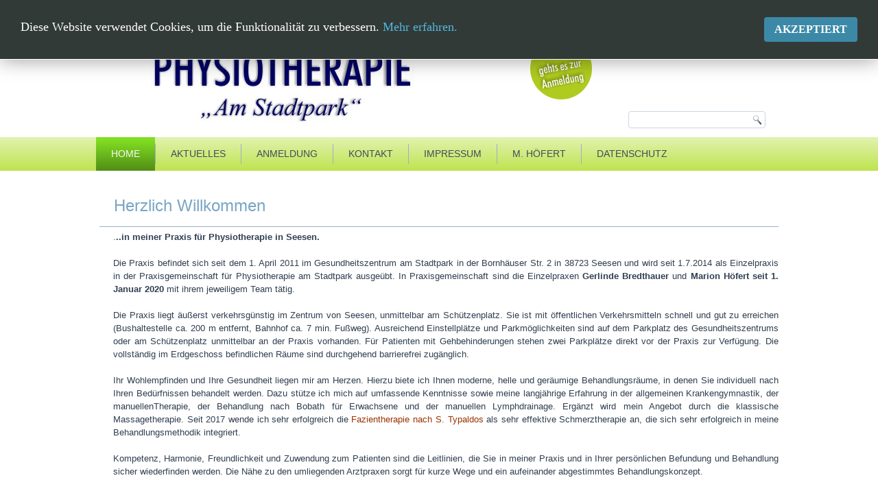

--- FILE ---
content_type: text/html; charset=utf-8
request_url: http://physiotherapie-am-stadtpark.de/index.php/raeumlichkeiten-2
body_size: 4915
content:
<!DOCTYPE html>
<html dir="ltr" lang="de-de">
<head>
    <meta http-equiv="content-type" content="text/html; charset=utf-8" />
	<meta name="keywords" content="Physiotherapie Seesen, Krankengymnastik Seesen, Therapeut Seesen, Physio Seesen, Marion Höfert , Gerlinde Bredthauer" />
	<meta name="author" content="Super User" />
	<meta name="description" content="Physiotherapie am Stadtpark in Seesen - Praxisgemeinschaft  Marion Höfert , Gerlinde Bredthauer" />
	<meta name="generator" content="Joomla! - Open Source Content Management" />
	<title>Physiotherapie Seesen - Praxisgemeinschaft am Stadtpark</title>
	<link href="/templates/physiogruen/favicon.ico" rel="shortcut icon" type="image/vnd.microsoft.icon" />
	<style type="text/css">
#easycookieinfo {
	position: fixed;
	width: 100%;top:0px;
	right: 0;
	left: 0;
	z-index: 10000;
	background: #323A38;
	color: #FFFFFF;
	border-top: 1px solid #FFFFFF;
	border-bottom: 1px solid #FFFFFF;
	border-top:none;
	box-shadow: 0 0 30px rgba(0, 0, 0, 0.4);
	padding: 25px 0;
	box-sizing: border-box;
}

#easycookieinfo .text {
	text-align: center;
	font-size: 16px;
	padding: 0 15px 30px 15px;
	box-sizing: border-box;
}

#easycookieinfo .text > a {
	color: #51B7DE;
	text-decoration: none;
}

#easycookieinfo .text > a:hover,
#easycookieinfo .text > a:active,
#easycookieinfo .text > a:focus {
	text-decoration: underline;
}

#easycookieinfo .accept {
	text-align: center;
	box-sizing: border-box;
}

#easycookieinfo .accept > a {
	display: inline-block;
	background: #3C89A7;
	color: #FFFFFF;
	padding: 8px 15px;
	margin: 0;
	font-size: 16px;
	line-height:20px;
	text-align: center;
	vertical-align: middle;
	font-weight: bold;
	text-transform: uppercase;
	border: none;
	-webkit-border-radius: 4px;
	-moz-border-radius: 4px;
    border-radius: 4px;
	text-shadow: none;
	text-decoration: none;
}

#easycookieinfo .accept > a:hover,
#easycookieinfo .accept > a:focus,
#easycookieinfo .accept > a:active {
	background-color: #367B96;
	color: #FFFFFF;
	text-decoration: none;
}

@media (min-width: 700px) {
	#easycookieinfo .text {
		float: left;
		font-size: 18px;
		width: 70%;
		text-align: left;
		padding: 4px 15px 0 30px;		
	}

	#easycookieinfo .accept {
		float: right;
		width: 30%;
		text-align: right;
		padding: 0 30px 0 15px;	
	}
}
	</style>
	<script type="application/json" class="joomla-script-options new">{"csrf.token":"d2597071329046ff88db505380e3b50b","system.paths":{"root":"","base":""}}</script>
	<script src="/media/system/js/mootools-core.js?61ccc7564a0737bcc354dc2f0c6b337c" type="text/javascript"></script>
	<script src="/media/system/js/core.js?61ccc7564a0737bcc354dc2f0c6b337c" type="text/javascript"></script>
	<script src="/media/system/js/mootools-more.js?61ccc7564a0737bcc354dc2f0c6b337c" type="text/javascript"></script>
	<script src="/media/jui/js/jquery.min.js?61ccc7564a0737bcc354dc2f0c6b337c" type="text/javascript"></script>
	<script src="/media/jui/js/jquery-noconflict.js?61ccc7564a0737bcc354dc2f0c6b337c" type="text/javascript"></script>
	<script src="/media/jui/js/jquery-migrate.min.js?61ccc7564a0737bcc354dc2f0c6b337c" type="text/javascript"></script>
	<script src="/media/system/js/caption.js?61ccc7564a0737bcc354dc2f0c6b337c" type="text/javascript"></script>
	<script type="text/javascript">
jQuery(function($) {
			 $('.hasTip').each(function() {
				var title = $(this).attr('title');
				if (title) {
					var parts = title.split('::', 2);
					var mtelement = document.id(this);
					mtelement.store('tip:title', parts[0]);
					mtelement.store('tip:text', parts[1]);
				}
			});
			var JTooltips = new Tips($('.hasTip').get(), {"maxTitleChars": 50,"fixed": false});
		});jQuery(window).on('load',  function() {
				new JCaption('img.caption');
			});
	</script>

    <link rel="stylesheet" href="/templates/system/css/system.css" />
    <link rel="stylesheet" href="/templates/system/css/general.css" />

    <!-- Created by Artisteer v4.3.0.60745 -->
    
    
    <meta name="viewport" content="initial-scale = 1.0, maximum-scale = 1.0, user-scalable = no, width = device-width" />

    <!--[if lt IE 9]><script src="https://html5shiv.googlecode.com/svn/trunk/html5.js"></script><![endif]-->
    <link rel="stylesheet" href="/templates/physiogruen/css/template.css" media="screen" type="text/css" />
    <!--[if lte IE 7]><link rel="stylesheet" href="/templates/physiogruen/css/template.ie7.css" media="screen" /><![endif]-->
    <link rel="stylesheet" href="/templates/physiogruen/css/template.responsive.css" media="all" type="text/css" />

<link rel="shortcut icon" href="/templates/physiogruen/favicon.ico" type="image/x-icon" />
    <script>if ('undefined' != typeof jQuery) document._artxJQueryBackup = jQuery;</script>
    <script src="/templates/physiogruen/jquery.js"></script>
    <script>jQuery.noConflict();</script>

    <script src="/templates/physiogruen/script.js"></script>
    <script src="/templates/physiogruen/script.responsive.js"></script>
    <script src="/templates/physiogruen/modules.js"></script>
        <script>if (document._artxJQueryBackup) jQuery = document._artxJQueryBackup;</script>
</head>
<body>

<div id="art-main">
<header class="art-header">

<div class="custom"  >
	<p><img src="/images/headers/Head-Physio_Stadtpark2.jpg" alt="Head Physio Stadtpark2" style="display: block; margin-left: auto; margin-right: auto;" /></p></div>
<!-- begin nostyle -->
<div class="art-nostyle">
<!-- begin nostyle content -->
<script src="/media/jui/js/jquery.min.js"></script><noscript>
	<div id="easycookieinfo">
		<div class="text">Diese Website verwendet Cookies, um die Funktionalität zu verbessern. <a href="/index.php/datenschutz6">Mehr erfahren.</a></div>
		<div class="accept"><a href="http://physiotherapie-am-stadtpark.de/index.php/raeumlichkeiten-2?cookie_77552d175ef87c2db784d7d490e0a5ad=accepted">Akzeptiert</a></div>
	</div>
</noscript>
<script type="text/javascript">
    jQuery(document).ready(function() {
	
		var panel = '<div id="easycookieinfo" style="display:none;">';
			panel += '<div class="text">Diese Website verwendet Cookies, um die Funktionalität zu verbessern. <a href="/index.php/datenschutz6">Mehr erfahren.</a></div>';
			panel += '<div class="accept"><a href="#">Akzeptiert</a></div>';
			panel += '</div>';

		jQuery('body').append(panel);
		setTimeout(showPanel, 1200);
		
		function showPanel() {
			jQuery('#easycookieinfo').slideDown('slow');
		}
	
		jQuery('.accept a').on('click', function() {
			var exp_date = new Date();
			exp_date.setTime(exp_date.getTime() + (1000*3600*24*365));
			document.cookie = 'cookie_77552d175ef87c2db784d7d490e0a5ad=accepted;expires='+exp_date.toUTCString()+';path=/';
			jQuery('#easycookieinfo').slideUp('slow');
			
			return false;
		});
    });
</script><!-- end nostyle content -->
</div>
<!-- end nostyle -->

    <div class="art-shapes">
        
            </div>


<div class="art-positioncontrol art-positioncontrol-841021533" id="CONTROL-ID">
</div>
<div class="art-positioncontrol art-positioncontrol-1481357925" id="CONTROL-ID-1">
<!-- begin nostyle -->
<div class="art-nostyle">
<!-- begin nostyle content -->


<div class="custom"  >
	<p>&nbsp;</p>
<p>&nbsp;</p>
<p><a href="/index.php?option=com_content&amp;view=article&amp;id=33&amp;Itemid=184" target="_blank"><img src="/images/Button-Anmeldung.png" alt="Button Anmeldung" /></a></p></div>
<!-- end nostyle content -->
</div>
<!-- end nostyle -->
</div>



<div class="art-textblock art-object227400126">
    <form class="art-search" name="Search" action="/index.php" method="post">
    <input type="text" value="" name="searchword" />
    <input type="hidden" name="task" value="search" />
<input type="hidden" name="option" value="com_search" />
<input type="submit" value="Search" name="search" class="art-search-button" />
</form>
</div>
                        
                    
</header>
<nav class="art-nav">
    <div class="art-nav-inner">
    
<ul class="art-hmenu"><li class="item-101 current active"><a class=" active" href="/index.php?option=com_content&amp;view=article&amp;id=13&amp;Itemid=101">Home</a></li><li class="item-214"><a href="/index.php?option=com_content&amp;view=article&amp;id=41&amp;Itemid=214">Aktuelles</a></li><li class="item-184"><a href="/index.php?option=com_content&amp;view=article&amp;id=33&amp;Itemid=184">Anmeldung</a></li><li class="item-104"><a href="/index.php?option=com_contact&amp;view=contact&amp;id=1&amp;Itemid=104">Kontakt</a></li><li class="item-105"><a href="/index.php?option=com_content&amp;view=article&amp;id=2&amp;Itemid=105">Impressum</a></li><li class="item-103 deeper parent"><a href="/index.php?option=com_content&amp;view=article&amp;id=13&amp;Itemid=103">M. Höfert</a><ul><li class="item-116"><a href="/index.php?option=com_content&amp;view=article&amp;id=16&amp;Itemid=116">Team</a></li><li class="item-119"><a href="/index.php?option=com_content&amp;view=article&amp;id=15&amp;Itemid=119">Therapieangebot</a></li><li class="item-118"><a href="/index.php?option=com_contact&amp;view=contact&amp;id=3&amp;Itemid=118">Kontakt</a></li></ul></li><li class="item-213"><a href="/index.php?option=com_content&amp;view=article&amp;id=40&amp;Itemid=213">Datenschutz</a></li></ul> 
        </div>
    </nav>
<div class="art-sheet clearfix">
            <div class="art-layout-wrapper">
                <div class="art-content-layout">
                    <div class="art-content-layout-row">
                        
                        <div class="art-layout-cell art-content">
<article class="art-post art-messages"><div class="art-postcontent clearfix">
<div id="system-message-container">
</div></div></article><div class="item-page" itemscope itemtype="http://schema.org/Article"><article class="art-post"><div class="art-postmetadataheader"><h2 class="art-postheader"><a href="/index.php?option=com_content&amp;view=article&amp;id=13:willkommen&amp;catid=11&amp;Itemid=101">Herzlich Willkommen</a></h2></div><div class="art-postcontent clearfix"><div class="art-article"><p style="text-align: justify;">.<strong>..in meiner Praxis f&uuml;r Physiotherapie in Seesen.</strong></p>
<p style="text-align: justify;"><br />Die Praxis befindet sich seit dem 1. April 2011 im Gesundheitszentrum am Stadtpark in der Bornh&auml;user Str. 2 in 38723 Seesen und wird seit 1.7.2014 als Einzelpraxis in der Praxisgemeinschaft f&uuml;r Physiotherapie am Stadtpark ausge&uuml;bt. In Praxisgemeinschaft sind die Einzelpraxen <strong>Gerlinde Bredthauer</strong> und <strong>Marion H&ouml;fert seit 1. Januar 2020&nbsp;</strong>mit ihrem jeweiligem Team t&auml;tig.&nbsp;</p>
<p style="text-align: justify;">&nbsp;</p>
<p style="text-align: justify;">Die Praxis liegt &auml;u&szlig;erst verkehrsg&uuml;nstig im Zentrum von Seesen, unmittelbar am Sch&uuml;tzenplatz. Sie ist mit &ouml;ffentlichen Verkehrsmitteln schnell und gut zu erreichen (Bushaltestelle ca. 200 m entfernt, Bahnhof ca. 7 min. Fu&szlig;weg). Ausreichend Einstellpl&auml;tze und Parkm&ouml;glichkeiten sind auf dem Parkplatz des Gesundheitszentrums oder am Sch&uuml;tzenplatz unmittelbar an der Praxis vorhanden. F&uuml;r Patienten mit Gehbehinderungen stehen zwei Parkpl&auml;tze direkt vor der Praxis zur Verf&uuml;gung. Die vollst&auml;ndig im Erdgeschoss befindlichen R&auml;ume sind durchgehend barrierefrei zug&auml;nglich.</p>
<p style="text-align: justify;"><br />Ihr Wohlempfinden und Ihre Gesundheit liegen mir am Herzen. Hierzu biete ich Ihnen moderne, helle und ger&auml;umige Behandlungsr&auml;ume, in denen Sie individuell nach Ihren Bed&uuml;rfnissen behandelt werden. Dazu st&uuml;tze ich mich auf umfassende Kenntnisse sowie meine langj&auml;hrige Erfahrung in der allgemeinen Krankengymnastik, der manuellenTherapie, der Behandlung nach Bobath f&uuml;r Erwachsene und der manuellen Lymphdrainage. Erg&auml;nzt wird mein Angebot durch die klassische Massagetherapie. Seit 2017 wende ich sehr erfolgreich die <span style="color: #993300;">Fazientherapie nach S. Typaldos</span> als sehr effektive Schmerztherapie an, die sich sehr erfolgreich in meine Behandlungsmethodik integriert.&nbsp;</p>
<p style="text-align: justify;"><br />Kompetenz, Harmonie, Freundlichkeit und Zuwendung zum Patienten sind die Leitlinien, die Sie in meiner Praxis und in Ihrer pers&ouml;nlichen Befundung und Behandlung sicher wiederfinden werden. Die N&auml;he zu den umliegenden Arztpraxen sorgt f&uuml;r kurze Wege und ein aufeinander abgestimmtes Behandlungskonzept.</p>
<p style="text-align: justify;"><br />Jederzeit habe ich ein offenes Ohr f&uuml;r Ihre pers&ouml;nlichen Fragen und Anliegen. Auch f&uuml;r Verbesserungsvorschl&auml;ge in Bezug auf meine Einzelpraxis und auch f&uuml;r unsere Praxisgemeinschaft bin ich jederzeit dankbar und greife diese gern auf.</p> </div></div></article></div>


                        </div>
                                            </div>
                </div>
            </div>


    </div>
<footer class="art-footer">
  <div class="art-footer-inner">

    <p class="art-page-footer">
        <span id="art-footnote-links">Designed by <a href="http://www.publicity-dw.de" target="_blank">PUBLICITY - Das Werbeteam</a>.</span>
    </p>
  </div>
</footer>

</div>


</body>
</html>